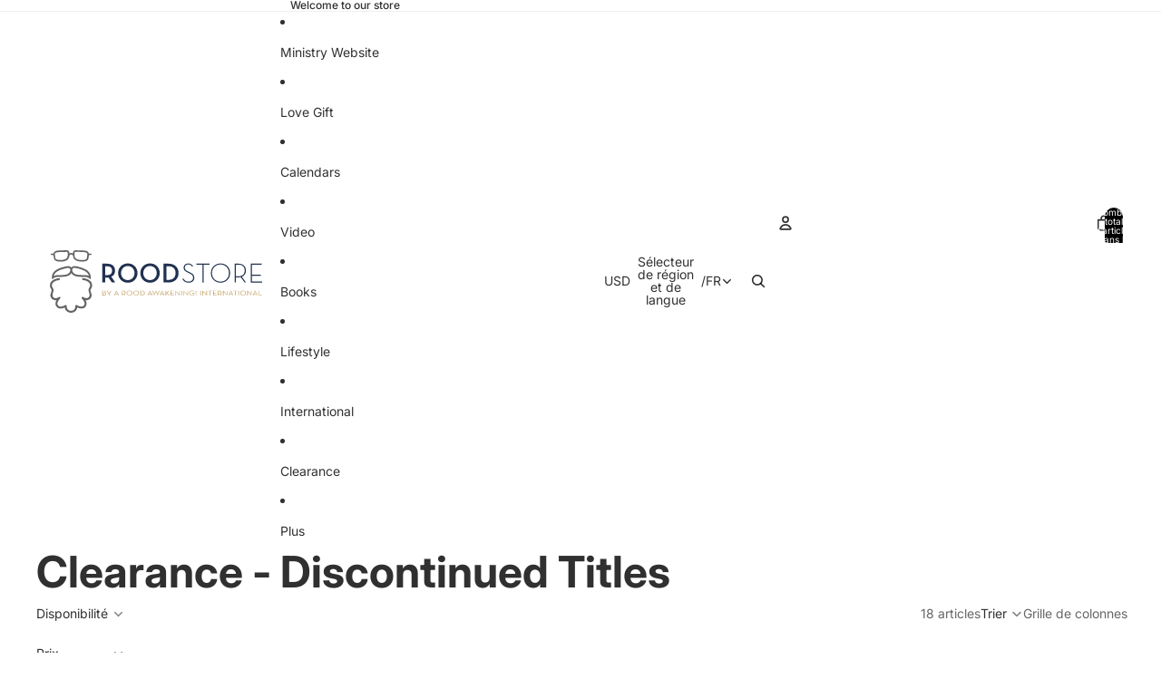

--- FILE ---
content_type: text/javascript
request_url: https://roodstore.com/cdn/shop/t/35/assets/facets.js?v=66436253990668017921761945408
body_size: 2981
content:
import{sectionRenderer}from"@theme/section-renderer";import{Component}from"@theme/component";import{FilterUpdateEvent,ThemeEvents}from"@theme/events";import{debounce,formatMoney,startViewTransition}from"@theme/utilities";const SEARCH_QUERY="q";class FacetsFormComponent extends Component{requiredRefs=["facetsForm"];createURLParameters(formData=new FormData(this.refs.facetsForm)){let newParameters=new URLSearchParams(formData);newParameters.get("filter.v.price.gte")===""&&newParameters.delete("filter.v.price.gte"),newParameters.get("filter.v.price.lte")===""&&newParameters.delete("filter.v.price.lte"),newParameters.delete("page");const searchQuery=this.#getSearchQuery();return searchQuery&&newParameters.set(SEARCH_QUERY,searchQuery),newParameters}#getSearchQuery(){return new URL(window.location.href).searchParams.get(SEARCH_QUERY)??""}get sectionId(){const id=this.getAttribute("section-id");if(!id)throw new Error("Section ID is required");return id}#updateURLHash(){const url=new URL(window.location.href),urlParameters=this.createURLParameters();url.search="";for(const[param,value]of urlParameters.entries())url.searchParams.append(param,value);history.pushState({urlParameters:urlParameters.toString()},"",url.toString())}updateFilters=()=>{this.#updateURLHash(),this.dispatchEvent(new FilterUpdateEvent(this.createURLParameters())),this.#updateSection()};#updateSection(){!this.closest("dialog")?startViewTransition(()=>sectionRenderer.renderSection(this.sectionId),["product-grid"]):sectionRenderer.renderSection(this.sectionId)}updateFiltersByURL(url){history.pushState("","",url),this.dispatchEvent(new FilterUpdateEvent(this.createURLParameters())),this.#updateSection()}}customElements.get("facets-form-component")||customElements.define("facets-form-component",FacetsFormComponent);class FacetInputsComponent extends Component{get sectionId(){const id=this.closest(".shopify-section")?.id;if(!id)throw new Error("FacetInputs component must be a child of a section");return id}updateFilters(){const facetsForm=this.closest("facets-form-component");facetsForm instanceof FacetsFormComponent&&(facetsForm.updateFilters(),this.#updateSelectedFacetSummary())}handleKeyDown(event){if(!(event.target instanceof HTMLElement))return;const closestInput=event.target.querySelector("input");closestInput instanceof HTMLInputElement&&(event.key==="Enter"||event.key===" ")&&(event.preventDefault(),closestInput.checked=!closestInput.checked,this.updateFilters())}prefetchPage=debounce(event=>{if(!(event.target instanceof HTMLElement))return;const form=this.closest("form");if(!form)return;const formData=new FormData(form),inputElement=event.target.querySelector("input");if(!(inputElement instanceof HTMLInputElement))return;inputElement.checked||formData.append(inputElement.name,inputElement.value);const facetsForm=this.closest("facets-form-component");if(!(facetsForm instanceof FacetsFormComponent))return;const urlParameters=facetsForm.createURLParameters(formData),url=new URL(window.location.pathname,window.location.origin);for(const[key,value]of urlParameters)url.searchParams.append(key,value);inputElement.checked&&url.searchParams.delete(inputElement.name,inputElement.value),sectionRenderer.getSectionHTML(this.sectionId,!0,url)},200);cancelPrefetchPage=()=>this.prefetchPage.cancel();#updateSelectedFacetSummary(){if(!this.refs.facetInputs)return;const checkedInputElements=this.refs.facetInputs.filter(input=>input.checked),statusComponent=this.closest("details")?.querySelector("facet-status-component");statusComponent instanceof FacetStatusComponent&&statusComponent.updateListSummary(checkedInputElements)}}customElements.get("facet-inputs-component")||customElements.define("facet-inputs-component",FacetInputsComponent);class PriceFacetComponent extends Component{connectedCallback(){super.connectedCallback(),this.addEventListener("keydown",this.#onKeyDown)}disconnectedCallback(){super.disconnectedCallback(),this.removeEventListener("keydown",this.#onKeyDown)}#onKeyDown=event=>{if(event.metaKey)return;const pattern=/[0-9]|\.|,|'| |Tab|Backspace|Enter|ArrowUp|ArrowDown|ArrowLeft|ArrowRight|Delete|Escape/;event.key.match(pattern)||event.preventDefault()};updatePriceFilterAndResults(){const{minInput,maxInput}=this.refs;this.#adjustToValidValues(minInput),this.#adjustToValidValues(maxInput);const facetsForm=this.closest("facets-form-component");facetsForm instanceof FacetsFormComponent&&(facetsForm.updateFilters(),this.#setMinAndMaxValues(),this.#updateSummary())}#adjustToValidValues(input){if(input.value.trim()==="")return;const value=Number(input.value),min=Number(formatMoney(input.getAttribute("data-min")??"")),max=Number(formatMoney(input.getAttribute("data-max")??""));value<min&&(input.value=min.toString()),value>max&&(input.value=max.toString())}#setMinAndMaxValues(){const{minInput,maxInput}=this.refs;maxInput.value&&minInput.setAttribute("data-max",maxInput.value),minInput.value&&maxInput.setAttribute("data-min",minInput.value),minInput.value===""&&maxInput.setAttribute("data-min","0"),maxInput.value===""&&minInput.setAttribute("data-max",maxInput.getAttribute("data-max")??"")}#updateSummary(){const{minInput,maxInput}=this.refs,statusComponent=this.closest("details")?.querySelector("facet-status-component");statusComponent instanceof FacetStatusComponent&&statusComponent?.updatePriceSummary(minInput,maxInput)}}customElements.get("price-facet-component")||customElements.define("price-facet-component",PriceFacetComponent);class FacetClearComponent extends Component{requiredRefs=["clearButton"];connectedCallback(){super.connectedCallback(),this.addEventListener("keyup",this.#handleKeyUp),document.addEventListener(ThemeEvents.FilterUpdate,this.#handleFilterUpdate)}disconnectedCallback(){super.disconnectedCallback(),document.removeEventListener(ThemeEvents.FilterUpdate,this.#handleFilterUpdate)}clearFilter(event){if(!(event.target instanceof HTMLElement))return;if(event instanceof KeyboardEvent){if(event.key!=="Enter"&&event.key!==" ")return;event.preventDefault()}event.target.closest("facet-inputs-component, price-facet-component")?.querySelectorAll('[type="checkbox"]:checked, input').forEach(input=>{input instanceof HTMLInputElement&&(input.checked=!1,input.value="")});const statusComponent=event.target.closest("details")?.querySelector("facet-status-component");if(!(statusComponent instanceof FacetStatusComponent))return;statusComponent.clearSummary();const facetsForm=this.closest("facets-form-component");facetsForm instanceof FacetsFormComponent&&facetsForm.updateFilters()}#handleKeyUp=event=>{event.metaKey||event.key==="Enter"&&this.clearFilter(event)};#handleFilterUpdate=event=>{const{clearButton}=this.refs;clearButton instanceof Element&&clearButton.classList.toggle("facets__clear--active",event.shouldShowClearAll())}}customElements.get("facet-clear-component")||customElements.define("facet-clear-component",FacetClearComponent);class FacetRemoveComponent extends Component{connectedCallback(){super.connectedCallback(),document.addEventListener(ThemeEvents.FilterUpdate,this.#handleFilterUpdate)}disconnectedCallback(){super.disconnectedCallback(),document.removeEventListener(ThemeEvents.FilterUpdate,this.#handleFilterUpdate)}removeFilter({form},event){if(event instanceof KeyboardEvent){if(event.key!=="Enter"&&event.key!==" ")return;event.preventDefault()}const url=this.dataset.url;if(!url)return;const facetsForm=form?document.getElementById(form):this.closest("facets-form-component");facetsForm instanceof FacetsFormComponent&&facetsForm.updateFiltersByURL(url)}#handleFilterUpdate=event=>{const{clearButton}=this.refs;clearButton instanceof Element&&clearButton.classList.toggle("active",event.shouldShowClearAll())}}customElements.get("facet-remove-component")||customElements.define("facet-remove-component",FacetRemoveComponent);class SortingFilterComponent extends Component{requiredRefs=["details","summary","listbox"];handleKeyDown=event=>{const{listbox}=this.refs;if(!(listbox instanceof Element))return;const options=Array.from(listbox.querySelectorAll('[role="option"]')),currentFocused=options.find(option=>option instanceof HTMLElement&&option.tabIndex===0);let newFocusIndex=currentFocused?options.indexOf(currentFocused):0;switch(event.key){case"ArrowDown":event.preventDefault(),newFocusIndex=Math.min(newFocusIndex+1,options.length-1),this.#moveFocus(options,newFocusIndex);break;case"ArrowUp":event.preventDefault(),newFocusIndex=Math.max(newFocusIndex-1,0),this.#moveFocus(options,newFocusIndex);break;case"Enter":case" ":if(event.target instanceof Element){const targetOption=event.target.closest('[role="option"]');targetOption&&(event.preventDefault(),this.#selectOption(targetOption))}break;case"Escape":event.preventDefault(),this.#closeDropdown();break}};handleToggle=()=>{const{details,summary,listbox}=this.refs;if(!(details instanceof HTMLDetailsElement)||!(summary instanceof HTMLElement))return;const isOpen=details.open;if(summary.setAttribute("aria-expanded",isOpen.toString()),isOpen&&listbox instanceof Element){const selectedOption=listbox.querySelector('[aria-selected="true"]');selectedOption instanceof HTMLElement&&selectedOption.focus()}};#moveFocus(options,newIndex){options.forEach(option=>{option instanceof HTMLElement&&(option.tabIndex=-1)});const targetOption=options[newIndex];targetOption instanceof HTMLElement&&(targetOption.tabIndex=0,targetOption.focus())}#selectOption(option){const input=option.querySelector('input[type="radio"]');input instanceof HTMLInputElement&&option instanceof HTMLElement&&(this.querySelectorAll('[role="option"]').forEach(opt=>{opt.setAttribute("aria-selected","false")}),option.setAttribute("aria-selected","true"),input.click(),this.#closeDropdown())}#closeDropdown(){const{details,summary}=this.refs;if(details instanceof HTMLDetailsElement){const options=this.querySelectorAll('[role="option"]'),selectedOption=this.querySelector('[aria-selected="true"]');options.forEach(opt=>{opt instanceof HTMLElement&&(opt.tabIndex=-1)}),selectedOption instanceof HTMLElement&&(selectedOption.tabIndex=0),details.open=!1,summary instanceof HTMLElement&&summary.focus()}}updateFilterAndSorting(event){const facetsForm=this.closest("facets-form-component")||this.closest(".shopify-section")?.querySelector("facets-form-component");if(!(facetsForm instanceof FacetsFormComponent))return;const isMobile=window.innerWidth<750,shouldDisable=this.dataset.shouldUseSelectOnMobile==="true";if(shouldDisable)if(isMobile)this.querySelectorAll('input[name="sort_by"]').forEach(input=>{input instanceof HTMLInputElement&&(input.disabled=!0)});else{const selectElement=this.querySelector('select[name="sort_by"]');if(!(selectElement instanceof HTMLSelectElement))return;selectElement.disabled=!0}if(facetsForm.updateFilters(),this.updateFacetStatus(event),shouldDisable)if(isMobile)this.querySelectorAll('input[name="sort_by"]').forEach(input=>{input instanceof HTMLInputElement&&(input.disabled=!1)});else{const selectElement=this.querySelector('select[name="sort_by"]');if(!(selectElement instanceof HTMLSelectElement))return;selectElement.disabled=!1}const{details}=this.refs;details instanceof HTMLDetailsElement&&(details.open=!1)}updateFacetStatus(event){if(!(event.target instanceof HTMLSelectElement))return;const details=this.querySelector("details");if(!details)return;const facetStatus=details.querySelector("facet-status-component");facetStatus instanceof FacetStatusComponent&&(facetStatus.textContent=event.target.value!==details.dataset.defaultSortBy?event.target.dataset.optionName??"":"")}}customElements.get("sorting-filter-component")||customElements.define("sorting-filter-component",SortingFilterComponent);class FacetStatusComponent extends Component{updateListSummary(checkedInputElements){const checkedInputElementsCount=checkedInputElements.length;this.getAttribute("facet-type")==="swatches"?this.#updateSwatchSummary(checkedInputElements,checkedInputElementsCount):this.#updateBubbleSummary(checkedInputElements,checkedInputElementsCount)}#updateSwatchSummary(checkedInputElements,checkedInputElementsCount){const{facetStatus}=this.refs;if(facetStatus.classList.remove("bubble","facets__bubble"),checkedInputElementsCount===0){facetStatus.innerHTML="";return}if(checkedInputElementsCount>3){facetStatus.innerHTML=checkedInputElementsCount.toString(),facetStatus.classList.add("bubble","facets__bubble");return}facetStatus.innerHTML=Array.from(checkedInputElements).map(inputElement=>inputElement.parentElement?.querySelector("span.swatch")?.outerHTML??"").join("")}#updateBubbleSummary(checkedInputElements,checkedInputElementsCount){const{facetStatus}=this.refs,filterStyle=this.dataset.filterStyle;if(facetStatus.classList.remove("bubble","facets__bubble"),checkedInputElementsCount===0){facetStatus.innerHTML="";return}if(filterStyle==="horizontal"&&checkedInputElementsCount===1){facetStatus.innerHTML=checkedInputElements[0]?.dataset.label??"";return}facetStatus.innerHTML=checkedInputElementsCount.toString(),facetStatus.classList.add("bubble","facets__bubble")}updatePriceSummary(minInput,maxInput){const minInputValue=minInput.value,maxInputValue=maxInput.value,{facetStatus}=this.refs;if(!minInputValue&&!maxInputValue){facetStatus.innerHTML="";return}const minInputNum=this.#parseCents(minInputValue,"0"),maxInputNum=this.#parseCents(maxInputValue,facetStatus.dataset.rangeMax);facetStatus.innerHTML=`${this.#formatMoney(minInputNum)}\u2013${this.#formatMoney(maxInputNum)}`}#parseCents(value,fallback="0"){const parts=value?value.trim().split(/[^0-9]/):(parseInt(fallback,10)/100).toString(),[wholeStr,fractionStr,...rest]=parts;if(typeof wholeStr!="string"||rest.length>0)return parseInt(fallback,10);const whole=parseInt(wholeStr,10);let fraction=parseInt(fractionStr||"0",10);return fraction=fraction*Math.pow(10,2-fraction.toString().length),whole*100+fraction}#formatMoney(moneyValue){if(!(this.refs.moneyFormat instanceof HTMLTemplateElement))return"";const template=this.refs.moneyFormat.content.textContent||"{{amount}}",currency=this.refs.facetStatus.dataset.currency||"";return template.replace(/{{\s*(\w+)\s*}}/g,(_,placeholder)=>{if(typeof placeholder!="string")return"";if(placeholder==="currency")return currency;let thousandsSeparator=",",decimalSeparator=".",precision=CURRENCY_DECIMALS[currency.toUpperCase()]??DEFAULT_CURRENCY_DECIMALS;return placeholder==="amount"||(placeholder==="amount_no_decimals"?precision=0:placeholder==="amount_with_comma_separator"?(thousandsSeparator=".",decimalSeparator=","):placeholder==="amount_no_decimals_with_comma_separator"?(thousandsSeparator=".",precision=0):placeholder==="amount_no_decimals_with_space_separator"?(thousandsSeparator=" ",precision=0):placeholder==="amount_with_space_separator"?(thousandsSeparator=" ",decimalSeparator=","):placeholder==="amount_with_period_and_space_separator"?(thousandsSeparator=" ",decimalSeparator="."):placeholder==="amount_with_apostrophe_separator"&&(thousandsSeparator="'",decimalSeparator=".")),this.#formatCents(moneyValue,thousandsSeparator,decimalSeparator,precision)})}#formatCents(moneyValue,thousandsSeparator,decimalSeparator,precision){const roundedNumber=(moneyValue/100).toFixed(precision);let[a,b]=roundedNumber.split(".");return a||(a="0"),b||(b=""),a=a.replace(/\d(?=(\d\d\d)+(?!\d))/g,digit=>digit+thousandsSeparator),precision<=0?a:a+decimalSeparator+b.padEnd(precision,"0")}clearSummary(){this.refs.facetStatus.innerHTML=""}}customElements.get("facet-status-component")||customElements.define("facet-status-component",FacetStatusComponent);const DEFAULT_CURRENCY_DECIMALS=2,CURRENCY_DECIMALS={BHD:3,BIF:0,BYR:0,CLF:4,CLP:0,DJF:0,GNF:0,IQD:3,ISK:0,JOD:3,JPY:0,KMF:0,KRW:0,KWD:3,LYD:3,MRO:5,OMR:3,PYG:0,RWF:0,TND:3,UGX:0,UYI:0,UYW:4,VND:0,VUV:0,XAF:0,XAG:0,XAU:0,XBA:0,XBB:0,XBC:0,XBD:0,XDR:0,XOF:0,XPD:0,XPF:0,XPT:0,XSU:0,XTS:0,XUA:0};
//# sourceMappingURL=/cdn/shop/t/35/assets/facets.js.map?v=66436253990668017921761945408


--- FILE ---
content_type: image/svg+xml
request_url: https://roodstore.com/cdn/shop/files/rood-store-logo-wide-02.svg?height=87&v=1684444434
body_size: 2585
content:
<?xml version="1.0" encoding="utf-8"?>
<!-- Generator: Adobe Illustrator 27.5.0, SVG Export Plug-In . SVG Version: 6.00 Build 0)  -->
<svg version="1.1" id="Layer_1" xmlns="http://www.w3.org/2000/svg" xmlns:xlink="http://www.w3.org/1999/xlink" x="0px" y="0px"
	 width="451.8px" height="146.6px" viewBox="0 0 451.8 146.6" enable-background="new 0 0 451.8 146.6" xml:space="preserve">
<g>
	<defs>
		<rect id="SVGID_1_" x="19.4" y="14.9" width="412.9" height="116.8"/>
	</defs>
	<clipPath id="SVGID_00000157278190273959045850000017444807620953062311_">
		<use xlink:href="#SVGID_1_"  overflow="visible"/>
	</clipPath>
	<g clip-path="url(#SVGID_00000157278190273959045850000017444807620953062311_)">
		<path fill="#636363" d="M93.2,52.7c-3.5-2.6-8.3-4.7-14.7-6.4l-0.8-0.2c-3.4-0.9-6.5-1.7-9.2-1.4c-2.1,0.2-3.8,1.1-4.9,2.5
			c-1.1-1.4-2.8-2.2-4.9-2.5c-2.7-0.3-5.8,0.5-9.2,1.4l-0.8,0.2C42.3,48,37.4,50.1,34,52.7c-4.7,3.6-6.9,8.1-6.5,13.6l0.2,3l2.4-1.8
			c3.8-2.9,6.7-2.9,11.3-2.8c3.2,0,7.2,0.1,12.5-0.9c3.4-0.6,6.2-2.1,8.3-4.4c0.5-0.6,1-1.2,1.4-1.9c0.4,0.7,0.8,1.3,1.4,1.9
			c2,2.3,4.9,3.8,8.3,4.4c5.3,1,9.3,0.9,12.5,0.9c4.7,0,7.5-0.1,11.3,2.8l2.4,1.8l0.2-3C100.1,60.9,97.9,56.3,93.2,52.7z M53.4,60.5
			L53.4,60.5c-5.1,0.9-8.7,0.9-11.9,0.9c-3.8,0-7-0.1-10.6,1.8c1-6.1,7.2-10.5,18.6-13.5l0.8-0.2c2.7-0.7,5.3-1.4,7.2-1.4
			c0.3,0,0.5,0,0.8,0c2.4,0.3,3.5,1.6,3.5,4.2C61.6,56.9,57.3,59.8,53.4,60.5z M87.2,61.3c-0.5,0-1,0-1.6,0c-3.2,0-6.8,0.1-11.9-0.8
			l0,0c-3.9-0.7-8.3-3.5-8.5-8.3c0-2.6,1.2-3.9,3.5-4.2c2.1-0.2,4.9,0.5,8,1.3l0.8,0.2c11.5,3,17.6,7.4,18.6,13.5
			C93.2,61.5,90.4,61.3,87.2,61.3z"/>
		<path fill="#636363" d="M99.8,73.4c-3.5-4-9.1-6.2-14.4-6.3c-2.4,0-2.4,3.6,0,3.7c4.2,0.1,8.2,1.7,11.2,4.6
			c1.8,1.7,2.1,4.2,1.8,6.5c-0.3,2.2-2.1,3.5-2.6,5.5c-1.2,4.6,3.2,9,1.3,13.5c-0.8,1.9-2.4,2.8-4.3,3.3c-2.7,0.7-5.1-0.8-7.4-2.1
			c-1.8-1.1-3.6,1.4-2.2,2.9c2.8,3.1,7.4,8.7,3.9,12.9c-3.4,4.1-9.7,1.4-13.4-0.6c-1.1-0.6-2.9,0.1-2.8,1.6c0.5,4.6-2.5,8.8-7.3,9
			c-0.2,0-0.4,0-0.6,0.1c-0.2-0.1-0.4-0.1-0.6-0.1c-4.8-0.2-7.8-4.4-7.3-9c0.1-1.5-1.6-2.2-2.8-1.6c-3.7,2-10,4.8-13.4,0.6
			c-3.5-4.2,1-9.8,3.9-12.9c1.4-1.5-0.4-4-2.2-2.9c-2.1,1.3-4.6,2.8-7.2,2.2c-1.9-0.5-3.6-1.3-4.4-3.1c-2-4.5,2.5-9,1.2-13.7
			c-0.5-2.1-2.4-3.4-2.6-5.5c-0.3-2.2,0-4.7,1.6-6.3c2.9-3.1,7.2-4.7,11.4-4.8c2.4,0,2.4-3.7,0-3.7c-5.2,0.1-10.9,2.3-14.4,6.3
			c-1.8,2.1-2.4,4.7-2.4,7.4c0,1.4,0.2,2.9,0.8,4.2c0.6,1.2,1.7,2.1,2,3.4c0.8,3-1.5,6.4-1.9,9.3c-0.3,2.5,0.5,5.3,2.2,7.2
			c1.6,1.8,4.4,3,6.8,3.2c0.8,0.1,1.5,0,2.3-0.1c-2.2,3.9-3.1,8.3,0,12.1c4,4.9,10.3,3.8,15.5,1.6c0.3,2.3,1.2,4.6,2.7,6.1
			c2.3,2.1,5.1,3.5,8.2,3.6c0.2,0,0.4,0,0.6-0.1c0.2,0,0.4,0.1,0.6,0.1c3.1-0.1,5.9-1.5,8.2-3.6c1.5-1.5,2.4-3.8,2.7-6.1
			c5.2,2.2,11.5,3.3,15.5-1.6c3.1-3.9,2.2-8.3,0-12.1c0.7,0.1,1.5,0.2,2.3,0.1c2.4-0.3,5.2-1.4,6.8-3.2c1.7-1.9,2.5-4.7,2.2-7.2
			c-0.3-2.9-2.7-6.3-1.9-9.3c0.3-1.3,1.5-2.2,2-3.4c0.6-1.3,0.8-2.8,0.8-4.2C102.2,78.1,101.6,75.4,99.8,73.4z"/>
		<path fill="#636363" d="M100,21.2c-1.3,0-2.6,0.1-3.8,0.3c-0.3-2.3-1.7-4-4-4.9c-2.2-0.9-5.1-1-8.2-1.1l-1,0
			c-6-0.2-10.3-0.3-11.3-0.4c-2.4,0-5,1.3-5.1,5.2c0,0.2,0,0.4,0,0.7c-1.1-0.5-2.4-0.8-3.5-0.8c-1.1,0-2.2,0.4-3.1,1
			c0,0,0-0.1,0-0.1c0-0.3,0-0.5,0-0.8c-0.1-3.9-2.7-5.3-5.1-5.2c-1,0-5.3,0.1-11.3,0.4l-1,0c-3.1,0.1-6,0.2-8.2,1.1
			c-2.3,0.9-3.6,2.5-4,4.9c-1.2-0.3-2.5-0.3-3.8-0.3c-1.8,0-1.8,2.8,0,2.8c1.2,0,2.6,0,3.8,0.3c0.2,2.3,0.6,6.4,1.7,8.1
			c1.4,2.6,5.2,3.9,11.4,3.9c0.3,0,0.7,0,1,0c10-0.3,13.6-4.1,14.9-8.2c0.1-0.1,0.1-0.3,0.1-0.4c0-0.1,0.1-0.3,0.1-0.4
			c0,0,0-0.1,0-0.2c0.2-0.8,0.3-1.6,0.4-2.4c0.7-0.6,1.5-1.3,2.3-1.5c1.2-0.4,3.6,0.1,4.1,1.4c0.1,0.2,0.2,0.3,0.3,0.5
			c0.5,5,3.1,10.8,15.5,11.2c0.3,0,0.7,0,1,0c6.2,0,10-1.3,11.4-3.9c1.1-1.6,1.5-5.8,1.7-8.1c1.2-0.4,2.6-0.3,3.8-0.3
			C101.7,23.9,101.7,21.2,100,21.2z M44.2,33.3c-5.3,0.1-8.9-0.8-9.8-2.3l-0.1-0.2c-0.6-0.9-1.1-4.7-1.3-7.8
			c-0.1-3.7,2.5-4.2,9.5-4.5l1,0c5.9-0.2,10.2-0.3,11.2-0.4c1.4,0,2,0.7,2.1,2.4c0,0.3,0,0.5,0,0.8C57.1,26.4,57.3,32.9,44.2,33.3z
			 M93.3,23c-0.2,3.1-0.7,7-1.3,7.8l-0.1,0.2c-0.8,1.6-4.5,2.5-9.7,2.3c-13.1-0.4-12.9-6.9-12.7-12.1c0-0.3,0-0.5,0-0.8
			c0-1.6,0.6-2.4,2-2.4c0,0,0,0,0.1,0c1,0,5.3,0.1,11.2,0.4l1,0C90.8,18.8,93.4,19.2,93.3,23z"/>
	</g>
	<g clip-path="url(#SVGID_00000157278190273959045850000017444807620953062311_)">
		<path fill="#213151" d="M145.4,75.1h-6.3l-6.3-9.2c-1,0.1-2,0.2-2.9,0.2h-3.3v9h-5.5v-35h8.8c9.7,0,15.1,5,15.1,13.1
			c0,5.4-2.4,9.1-7,11.1L145.4,75.1z M129.7,61.4c7,0,9.7-3,9.7-8.2c0-5.3-2.9-8.3-9.7-8.3h-3.1v16.5H129.7z"/>
		<path fill="#213151" d="M150.7,57.6c0-10.5,8-18,18.1-18c10,0,18,7.5,18,18s-8,18-18,18C158.7,75.6,150.7,68.1,150.7,57.6z
			 M181.2,57.6c0-7.5-5.1-13.1-12.5-13.1c-7.3,0-12.5,5.6-12.5,13.1s5.2,13.1,12.5,13.1C176.1,70.7,181.2,65.1,181.2,57.6z"/>
		<path fill="#213151" d="M192.1,57.6c0-10.5,8-18,18.1-18c10,0,18,7.5,18,18s-8,18-18,18C200.1,75.6,192.1,68.1,192.1,57.6z
			 M222.6,57.6c0-7.5-5.1-13.1-12.5-13.1c-7.3,0-12.5,5.6-12.5,13.1s5.2,13.1,12.5,13.1C217.4,70.7,222.6,65.1,222.6,57.6z"/>
		<path fill="#213151" d="M235,40.1h9.6c11.2,0,18.7,7,18.7,17.5s-7.4,17.5-18.7,17.5H235V40.1z M244.3,70.3
			c9.1,0,13.4-5.3,13.4-12.7s-4.3-12.7-13.4-12.7h-3.8v25.4H244.3z"/>
		<path fill="#213151" d="M270.4,68.5l1.8-0.9c1.6,3.1,4.3,6,9.9,6c4.6,0,8.3-2.7,8.3-7.1c0-4.1-2.3-6.3-7.2-8.5l-3.2-1.5
			c-4.9-2.3-7.3-4.6-7.3-9c0-4.8,3.9-7.8,8.6-7.8c4.7,0,7.3,2.4,9,5l-1.6,1.1c-1.4-2.3-3.5-4.3-7.3-4.3c-4.1,0-6.5,2.4-6.5,5.9
			c0,3.5,1.8,5.2,6.1,7.2l3.2,1.5c5.7,2.6,8.4,5.6,8.4,10.4c0,5.5-4.3,9-10.3,9C275.5,75.5,272.1,72,270.4,68.5z"/>
		<path fill="#213151" d="M307.7,42h-11.1v-1.9h24.4V42h-11.1v33.2h-2.1V42z"/>
		<path fill="#213151" d="M323.5,57.6c0-10.7,8-17.9,17.9-17.9c9.9,0,17.9,7.3,17.9,17.9s-8,17.9-17.9,17.9
			C331.5,75.5,323.5,68.3,323.5,57.6z M357.1,57.6c0-9.2-6.7-16-15.8-16c-9,0-15.8,6.8-15.8,16s6.7,16,15.8,16
			C350.4,73.6,357.1,66.8,357.1,57.6z"/>
		<path fill="#213151" d="M388.8,75.1h-2.5l-7.3-10c-1.3,0.3-2.8,0.5-4.4,0.5h-4.9v9.5h-2.1v-35h7.1c9.5,0,14,5.7,14,12.8
			c0,5.1-2.4,9.6-7.5,11.6L388.8,75.1z M374.4,63.7c8.9,0,12-5.1,12-10.9c0-5.8-3.1-10.9-12-10.9h-4.7v21.8H374.4z"/>
		<path fill="#213151" d="M397.8,40.1h20.4V42H400v18.7h16.4v1.9H400v10.7h19v1.9h-21.2V40.1z"/>
	</g>
	<g clip-path="url(#SVGID_00000157278190273959045850000017444807620953062311_)">
		<path fill="#C2A060" d="M121.1,90.4h3.6c2,0,2.9,1,2.9,2.2c0,0.9-0.5,1.5-1.4,1.8c1.4,0.3,2.2,1.1,2.2,2.3c0,1.5-1.1,2.6-3.3,2.6
			h-4V90.4z M124.8,94c1.2,0,1.7-0.6,1.7-1.4s-0.5-1.4-1.9-1.4h-2.4V94H124.8z M125,98.4c1.6,0,2.3-0.8,2.3-1.8c0-1-0.7-1.8-2.3-1.8
			h-2.7v3.6H125z"/>
		<path fill="#C2A060" d="M133.2,96.5l-4-6.1h1.3l2.9,4.4c0.2,0.3,0.4,0.9,0.4,0.9s0.2-0.5,0.5-0.9l2.9-4.4h1.2l-3.9,6v2.8h-1.1
			V96.5z"/>
		<path fill="#C2A060" d="M147.5,90.3h0.2l4.5,8.9h-1.2l-0.7-1.5h-5.3l-0.7,1.5h-1.1L147.5,90.3z M149.8,96.9L148,93
			c-0.2-0.4-0.4-1.1-0.4-1.1s-0.2,0.6-0.4,1.1l-1.9,3.9H149.8z"/>
		<path fill="#C2A060" d="M164.7,99.2h-1.3l-2-2.4c-0.4,0.1-0.7,0.1-1.1,0.1h-1.3v2.3h-1.1v-8.8h2.4c2.9,0,4.4,1.4,4.4,3.3
			c0,1.3-0.7,2.4-2.2,2.9L164.7,99.2z M160.1,96.1c2.4,0,3.3-1,3.3-2.4c0-1.4-0.9-2.4-3.3-2.4h-1.2v4.9H160.1z"/>
		<path fill="#C2A060" d="M166.5,94.8c0-2.7,2.4-4.5,5.4-4.5c3,0,5.4,1.9,5.4,4.5c0,2.7-2.4,4.5-5.4,4.5
			C168.9,99.3,166.5,97.5,166.5,94.8z M176.1,94.8c0-2.1-1.8-3.7-4.3-3.7c-2.4,0-4.2,1.6-4.2,3.7c0,2.1,1.8,3.7,4.2,3.7
			C174.3,98.5,176.1,96.9,176.1,94.8z"/>
		<path fill="#C2A060" d="M179,94.8c0-2.7,2.4-4.5,5.4-4.5c3,0,5.4,1.9,5.4,4.5c0,2.7-2.4,4.5-5.4,4.5C181.4,99.3,179,97.5,179,94.8
			z M188.6,94.8c0-2.1-1.8-3.7-4.3-3.7c-2.4,0-4.2,1.6-4.2,3.7c0,2.1,1.8,3.7,4.2,3.7C186.8,98.5,188.6,96.9,188.6,94.8z"/>
		<path fill="#C2A060" d="M192.1,90.4h2.6c3.5,0,5.7,1.7,5.7,4.4c0,2.7-2.2,4.4-5.7,4.4h-2.6V90.4z M194.6,98.4
			c3.1,0,4.6-1.5,4.6-3.6c0-2.1-1.5-3.6-4.6-3.6h-1.4v7.2H194.6z"/>
		<path fill="#C2A060" d="M209.8,90.3h0.2l4.5,8.9h-1.2l-0.7-1.5h-5.3l-0.7,1.5h-1.1L209.8,90.3z M212.2,96.9l-1.9-3.9
			c-0.2-0.4-0.4-1.1-0.4-1.1s-0.2,0.6-0.4,1.1l-1.9,3.9H212.2z"/>
		<path fill="#C2A060" d="M214.4,90.4h1.2l2.2,5.9c0.1,0.4,0.3,1,0.3,1s0.2-0.6,0.3-1l2.7-6h0.2l2.7,6c0.2,0.4,0.3,1,0.3,1
			s0.2-0.6,0.3-1l2.2-5.9h1.1l-3.5,8.9h-0.2l-2.8-6.3c-0.2-0.4-0.3-0.9-0.3-0.9s-0.2,0.5-0.3,0.9l-2.9,6.3h-0.2L214.4,90.4z"/>
		<path fill="#C2A060" d="M232.4,90.3h0.2l4.5,8.9h-1.2l-0.7-1.5h-5.3l-0.7,1.5h-1.1L232.4,90.3z M234.8,96.9l-1.9-3.9
			c-0.2-0.4-0.4-1.1-0.4-1.1s-0.2,0.6-0.4,1.1l-1.9,3.9H234.8z"/>
		<path fill="#C2A060" d="M240.9,94.7l4-4.3h1.3l-3.9,4.3l4.3,4.6h-1.4l-3.7-3.9l-1.3,1.3v2.6h-1.1v-8.8h1.1v4.2
			c0,0.4-0.1,0.9-0.1,1.2C240.4,95.4,240.7,94.9,240.9,94.7z"/>
		<path fill="#C2A060" d="M248.5,90.4h6.4v0.8h-5.3v4.2h4.7v0.8h-4.7v2.2h5.5v0.8h-6.6V90.4z"/>
		<path fill="#C2A060" d="M259.2,93.1c-0.3-0.3-0.7-0.8-0.7-0.8s0.1,0.6,0.1,1v6h-1.1v-8.9h0.2l6.3,6.2c0.3,0.3,0.7,0.8,0.7,0.8
			s-0.1-0.6-0.1-1v-6h1v8.9h-0.2L259.2,93.1z"/>
		<path fill="#C2A060" d="M268.6,90.4h1.1v8.8h-1.1V90.4z"/>
		<path fill="#C2A060" d="M274.4,93.1c-0.3-0.3-0.7-0.8-0.7-0.8s0.1,0.6,0.1,1v6h-1.1v-8.9h0.2l6.3,6.2c0.3,0.3,0.7,0.8,0.7,0.8
			s-0.1-0.6-0.1-1v-6h1v8.9h-0.2L274.4,93.1z"/>
		<path fill="#C2A060" d="M283.1,94.8c0-2.7,2.4-4.5,5.4-4.5c1.5,0,2.8,0.4,3.7,1.1l-0.8,0.6c-0.7-0.6-1.6-0.9-2.9-0.9
			c-2.5,0-4.3,1.6-4.3,3.7c0,2.1,1.8,3.7,4.4,3.7c1.4,0,2.5-0.4,3.1-0.8v-1.8h-3.1V95h4.2v3.1c-0.8,0.6-2.2,1.2-4.2,1.2
			C285.5,99.3,283.1,97.5,283.1,94.8z"/>
		<path fill="#C2A060" d="M294.9,98.6c0-0.4,0.4-0.7,0.8-0.7c0.4,0,0.8,0.3,0.8,0.7c0,0.4-0.4,0.7-0.8,0.7
			C295.3,99.3,294.9,99,294.9,98.6z M295.1,90.4h1.2l-0.2,6.4h-0.8L295.1,90.4z"/>
		<path fill="#C2A060" d="M303.9,90.4h1.1v8.8h-1.1V90.4z"/>
		<path fill="#C2A060" d="M309.7,93.1c-0.3-0.3-0.7-0.8-0.7-0.8s0.1,0.6,0.1,1v6H308v-8.9h0.2l6.3,6.2c0.3,0.3,0.7,0.8,0.7,0.8
			s-0.1-0.6-0.1-1v-6h1v8.9H316L309.7,93.1z"/>
		<path fill="#C2A060" d="M321.4,91.2h-3.2v-0.8h7.6v0.8h-3.2v8h-1.1V91.2z"/>
		<path fill="#C2A060" d="M327.7,90.4h6.4v0.8h-5.3v4.2h4.7v0.8h-4.7v2.2h5.5v0.8h-6.6V90.4z"/>
		<path fill="#C2A060" d="M343.5,99.2h-1.3l-2-2.4c-0.4,0.1-0.7,0.1-1.1,0.1h-1.3v2.3h-1.1v-8.8h2.4c2.9,0,4.4,1.4,4.4,3.3
			c0,1.3-0.7,2.4-2.2,2.9L343.5,99.2z M339,96.1c2.4,0,3.3-1,3.3-2.4c0-1.4-0.9-2.4-3.3-2.4h-1.2v4.9H339z"/>
		<path fill="#C2A060" d="M347.6,93.1c-0.3-0.3-0.7-0.8-0.7-0.8s0.1,0.6,0.1,1v6h-1.1v-8.9h0.2l6.3,6.2c0.3,0.3,0.7,0.8,0.7,0.8
			s-0.1-0.6-0.1-1v-6h1v8.9h-0.2L347.6,93.1z"/>
		<path fill="#C2A060" d="M360.5,90.3h0.2l4.5,8.9h-1.2l-0.7-1.5h-5.3l-0.7,1.5h-1.1L360.5,90.3z M362.8,96.9L361,93
			c-0.2-0.4-0.4-1.1-0.4-1.1s-0.2,0.6-0.4,1.1l-1.9,3.9H362.8z"/>
		<path fill="#C2A060" d="M368.2,91.2H365v-0.8h7.6v0.8h-3.2v8h-1.1V91.2z"/>
		<path fill="#C2A060" d="M374.6,90.4h1.1v8.8h-1.1V90.4z"/>
		<path fill="#C2A060" d="M378,94.8c0-2.7,2.4-4.5,5.4-4.5c3,0,5.4,1.9,5.4,4.5c0,2.7-2.4,4.5-5.4,4.5C380.5,99.3,378,97.5,378,94.8
			z M387.7,94.8c0-2.1-1.8-3.7-4.3-3.7c-2.4,0-4.2,1.6-4.2,3.7c0,2.1,1.8,3.7,4.2,3.7C385.9,98.5,387.7,96.9,387.7,94.8z"/>
		<path fill="#C2A060" d="M392.8,93.1c-0.3-0.3-0.7-0.8-0.7-0.8s0.1,0.6,0.1,1v6h-1.1v-8.9h0.2l6.3,6.2c0.3,0.3,0.7,0.8,0.7,0.8
			s-0.1-0.6-0.1-1v-6h1v8.9h-0.2L392.8,93.1z"/>
		<path fill="#C2A060" d="M405.7,90.3h0.2l4.5,8.9h-1.2l-0.7-1.5h-5.3l-0.7,1.5h-1.1L405.7,90.3z M408.1,96.9l-1.9-3.9
			c-0.2-0.4-0.4-1.1-0.4-1.1s-0.2,0.6-0.4,1.1l-1.9,3.9H408.1z"/>
		<path fill="#C2A060" d="M412.4,90.4h1.1v8h5v0.8h-6.1V90.4z"/>
	</g>
</g>
</svg>


--- FILE ---
content_type: image/svg+xml
request_url: https://cdn.shopify.com/s/files/1/0248/3227/files/rood-store-logo-wide-01.svg?v=1684444131
body_size: 2286
content:
<?xml version="1.0" encoding="utf-8"?>
<!-- Generator: Adobe Illustrator 27.5.0, SVG Export Plug-In . SVG Version: 6.00 Build 0)  -->
<svg version="1.1" id="Layer_1" xmlns="http://www.w3.org/2000/svg" xmlns:xlink="http://www.w3.org/1999/xlink" x="0px" y="0px"
	 width="230.7px" height="80px" viewBox="0 0 230.7 80" enable-background="new 0 0 230.7 80" xml:space="preserve">
<g>
	<defs>
		<rect id="SVGID_1_" x="15.1" y="11.7" width="200.5" height="56.7"/>
	</defs>
	<clipPath id="SVGID_00000098186946493613548220000001405347229739620749_">
		<use xlink:href="#SVGID_1_"  overflow="visible"/>
	</clipPath>
	<g clip-path="url(#SVGID_00000098186946493613548220000001405347229739620749_)">
		<path fill="#636363" d="M50.9,30c-1.7-1.3-4-2.3-7.1-3.1l-0.4-0.1c-1.6-0.4-3.2-0.8-4.5-0.7c-1,0.1-1.8,0.5-2.4,1.2
			c-0.5-0.7-1.4-1.1-2.4-1.2c-1.3-0.1-2.8,0.3-4.5,0.7l-0.4,0.1c-3.1,0.8-5.5,1.8-7.1,3.1c-2.3,1.7-3.4,4-3.1,6.6l0.1,1.5l1.2-0.9
			c1.9-1.4,3.2-1.4,5.5-1.4c1.5,0,3.5,0,6.1-0.4c1.6-0.3,3-1,4-2.1c0.3-0.3,0.5-0.6,0.7-0.9c0.2,0.3,0.4,0.6,0.7,0.9
			c1,1.1,2.4,1.8,4,2.1c2.6,0.5,4.5,0.5,6.1,0.4c2.3,0,3.6,0,5.5,1.4L54,38l0.1-1.5C54.3,34,53.2,31.7,50.9,30z M31.6,33.8
			L31.6,33.8c-2.5,0.4-4.2,0.4-5.8,0.4c-1.9,0-3.4,0-5.1,0.9c0.5-3,3.5-5.1,9-6.6l0.4-0.1c1.3-0.3,2.6-0.7,3.5-0.7
			c0.1,0,0.3,0,0.4,0c1.2,0.1,1.7,0.8,1.7,2C35.6,32.1,33.5,33.4,31.6,33.8z M48,34.2c-0.2,0-0.5,0-0.8,0c-1.6,0-3.3,0-5.8-0.4l0,0
			c-1.9-0.3-4-1.7-4.1-4c0-1.2,0.6-1.9,1.7-2c1-0.1,2.4,0.3,3.9,0.6l0.4,0.1c5.6,1.4,8.6,3.6,9,6.6C50.9,34.3,49.6,34.2,48,34.2z"/>
		<path fill="#636363" d="M54.2,40c-1.7-2-4.4-3-7-3.1c-1.1,0-1.1,1.8,0,1.8c2,0,4,0.8,5.4,2.2c0.9,0.8,1,2,0.9,3.2
			c-0.1,1-1,1.7-1.3,2.7c-0.6,2.3,1.5,4.4,0.6,6.5c-0.4,0.9-1.2,1.4-2.1,1.6c-1.3,0.4-2.5-0.4-3.6-1c-0.9-0.5-1.7,0.7-1.1,1.4
			c1.4,1.5,3.6,4.2,1.9,6.3c-1.7,2-4.7,0.7-6.5-0.3c-0.5-0.3-1.4,0.1-1.3,0.8c0.2,2.2-1.2,4.3-3.5,4.3c-0.1,0-0.2,0-0.3,0
			c-0.1,0-0.2,0-0.3,0c-2.3-0.1-3.8-2.1-3.5-4.3c0.1-0.7-0.8-1.1-1.3-0.8c-1.8,1-4.9,2.3-6.5,0.3c-1.7-2.1,0.5-4.8,1.9-6.3
			c0.7-0.7-0.2-1.9-1.1-1.4c-1,0.6-2.2,1.4-3.5,1.1c-0.9-0.2-1.8-0.6-2.2-1.5c-1-2.2,1.2-4.4,0.6-6.7c-0.3-1-1.1-1.6-1.3-2.7
			c-0.1-1.1,0-2.3,0.8-3.1c1.4-1.5,3.5-2.3,5.5-2.3c1.1,0,1.2-1.8,0-1.8c-2.5,0-5.3,1.1-7,3.1c-0.9,1-1.2,2.3-1.1,3.6
			c0,0.7,0.1,1.4,0.4,2.1c0.3,0.6,0.8,1,1,1.6c0.4,1.4-0.8,3.1-0.9,4.5c-0.1,1.2,0.3,2.6,1.1,3.5c0.8,0.9,2.1,1.4,3.3,1.6
			c0.4,0,0.7,0,1.1,0c-1.1,1.9-1.5,4,0,5.9c1.9,2.4,5,1.9,7.5,0.8c0.1,1.1,0.6,2.2,1.3,3c1.1,1,2.5,1.7,4,1.8c0.1,0,0.2,0,0.3,0
			c0.1,0,0.2,0,0.3,0c1.5-0.1,2.9-0.7,4-1.8c0.7-0.7,1.2-1.8,1.3-3c2.5,1.1,5.6,1.6,7.5-0.8c1.5-1.9,1.1-4,0-5.9
			c0.4,0.1,0.7,0.1,1.1,0c1.1-0.1,2.5-0.7,3.3-1.6c0.8-0.9,1.2-2.3,1.1-3.5c-0.2-1.4-1.3-3.1-0.9-4.5c0.2-0.6,0.7-1.1,1-1.6
			c0.3-0.6,0.4-1.4,0.4-2.1C55.3,42.3,55.1,41,54.2,40z"/>
		<path fill="#636363" d="M54.2,14.7c-0.6,0-1.2,0-1.8,0.2c-0.2-1.1-0.8-1.9-1.9-2.4c-1.1-0.4-2.5-0.5-4-0.5l-0.5,0
			c-2.9-0.1-5-0.2-5.5-0.2c-1.2,0-2.4,0.6-2.5,2.5c0,0.1,0,0.2,0,0.3c-0.5-0.3-1.2-0.4-1.7-0.4c-0.5,0-1,0.2-1.5,0.5c0,0,0,0,0-0.1
			c0-0.1,0-0.2,0-0.4c0-1.9-1.3-2.6-2.5-2.5c-0.5,0-2.6,0.1-5.5,0.2l-0.5,0c-1.5,0.1-2.9,0.1-4,0.5c-1.1,0.4-1.8,1.2-1.9,2.4
			c-0.6-0.1-1.2-0.2-1.8-0.2c-0.9,0-0.9,1.3,0,1.3c0.6,0,1.3,0,1.8,0.2c0.1,1.1,0.3,3.1,0.8,3.9c0.7,1.2,2.5,1.9,5.5,1.9
			c0.2,0,0.3,0,0.5,0c4.9-0.2,6.6-2,7.2-4c0-0.1,0-0.1,0.1-0.2c0-0.1,0-0.1,0.1-0.2c0,0,0,0,0-0.1c0.1-0.4,0.1-0.8,0.2-1.1
			c0.3-0.3,0.7-0.6,1.1-0.7c0.6-0.2,1.7,0.1,2,0.7c0,0.1,0.1,0.2,0.2,0.2c0.2,2.4,1.5,5.3,7.5,5.4c0.2,0,0.3,0,0.5,0
			c3,0,4.9-0.6,5.5-1.9c0.5-0.8,0.7-2.8,0.8-3.9C53,16,53.6,16,54.2,16C55.1,16,55.1,14.7,54.2,14.7z M27.2,20.6
			c-2.6,0.1-4.3-0.4-4.7-1.1l0-0.1c-0.3-0.4-0.5-2.3-0.6-3.8c0-1.8,1.2-2,4.6-2.2l0.5,0c2.9-0.1,5-0.2,5.5-0.2c0.7,0,1,0.3,1,1.1
			c0,0.1,0,0.2,0,0.4C33.4,17.2,33.5,20.4,27.2,20.6z M51,15.6c-0.1,1.5-0.3,3.4-0.6,3.8l0,0.1c-0.4,0.8-2.2,1.2-4.7,1.1
			c-6.3-0.2-6.3-3.3-6.2-5.9c0-0.1,0-0.3,0-0.4c0-0.8,0.3-1.1,1-1.1c0,0,0,0,0,0c0.5,0,2.6,0.1,5.5,0.2l0.5,0
			C49.8,13.5,51,13.7,51,15.6z"/>
	</g>
	<g clip-path="url(#SVGID_00000098186946493613548220000001405347229739620749_)">
		<path fill="#213151" d="M76.3,40.9h-3l-3-4.5c-0.5,0.1-0.9,0.1-1.4,0.1h-1.6v4.4h-2.6v-17h4.2c4.7,0,7.3,2.4,7.3,6.3
			c0,2.6-1.2,4.4-3.4,5.4L76.3,40.9z M68.7,34.2c3.4,0,4.7-1.5,4.7-4c0-2.5-1.4-4-4.7-4h-1.5v8H68.7z"/>
		<path fill="#213151" d="M78.9,32.4c0-5.1,3.9-8.7,8.8-8.7c4.8,0,8.7,3.6,8.7,8.7s-3.9,8.7-8.7,8.7C82.8,41.1,78.9,37.5,78.9,32.4z
			 M93.7,32.4c0-3.6-2.5-6.3-6-6.3c-3.5,0-6.1,2.7-6.1,6.3s2.5,6.3,6.1,6.3C91.2,38.7,93.7,36,93.7,32.4z"/>
		<path fill="#213151" d="M98.9,32.4c0-5.1,3.9-8.7,8.8-8.7c4.8,0,8.7,3.6,8.7,8.7s-3.9,8.7-8.7,8.7C102.8,41.1,98.9,37.5,98.9,32.4
			z M113.8,32.4c0-3.6-2.5-6.3-6-6.3c-3.5,0-6.1,2.7-6.1,6.3s2.5,6.3,6.1,6.3C111.3,38.7,113.8,36,113.8,32.4z"/>
		<path fill="#213151" d="M119.8,23.9h4.7c5.4,0,9.1,3.4,9.1,8.5s-3.6,8.5-9.1,8.5h-4.7V23.9z M124.3,38.6c4.4,0,6.5-2.5,6.5-6.2
			s-2.1-6.2-6.5-6.2h-1.8v12.3H124.3z"/>
		<path fill="#213151" d="M137,37.7l0.9-0.4c0.8,1.5,2.1,2.9,4.8,2.9c2.2,0,4-1.3,4-3.4c0-2-1.1-3-3.5-4.1l-1.6-0.7
			c-2.4-1.1-3.5-2.2-3.5-4.4c0-2.3,1.9-3.8,4.2-3.8c2.3,0,3.5,1.2,4.3,2.4l-0.8,0.5c-0.7-1.1-1.7-2.1-3.5-2.1c-2,0-3.2,1.1-3.2,2.9
			c0,1.7,0.9,2.5,2.9,3.5l1.6,0.7c2.7,1.2,4.1,2.7,4.1,5c0,2.6-2.1,4.3-5,4.3C139.4,41.1,137.8,39.4,137,37.7z"/>
		<path fill="#213151" d="M155.1,24.8h-5.4v-0.9h11.8v0.9h-5.4v16.1h-1V24.8z"/>
		<path fill="#213151" d="M162.7,32.4c0-5.2,3.9-8.7,8.7-8.7s8.7,3.5,8.7,8.7s-3.9,8.7-8.7,8.7S162.7,37.6,162.7,32.4z M179.1,32.4
			c0-4.4-3.3-7.8-7.6-7.8c-4.4,0-7.6,3.3-7.6,7.8s3.3,7.8,7.6,7.8C175.8,40.2,179.1,36.8,179.1,32.4z"/>
		<path fill="#213151" d="M194.5,40.9h-1.2l-3.5-4.8c-0.6,0.1-1.3,0.2-2.1,0.2h-2.4v4.6h-1v-17h3.4c4.6,0,6.8,2.7,6.8,6.2
			c0,2.5-1.2,4.6-3.6,5.6L194.5,40.9z M187.5,35.4c4.3,0,5.8-2.5,5.8-5.3c0-2.8-1.5-5.3-5.8-5.3h-2.3v10.6H187.5z"/>
		<path fill="#213151" d="M198.8,23.9h9.9v0.9h-8.9v9.1h8v0.9h-8V40h9.2v0.9h-10.3V23.9z"/>
	</g>
	<g clip-path="url(#SVGID_00000098186946493613548220000001405347229739620749_)">
		<path fill="#C2A060" d="M64.5,48.3h1.7c1,0,1.4,0.5,1.4,1.1c0,0.4-0.2,0.7-0.7,0.9c0.7,0.1,1.1,0.6,1.1,1.1c0,0.7-0.5,1.3-1.6,1.3
			h-1.9V48.3z M66.3,50.1c0.6,0,0.8-0.3,0.8-0.7s-0.2-0.7-0.9-0.7h-1.2v1.4H66.3z M66.4,52.2c0.8,0,1.1-0.4,1.1-0.9
			c0-0.5-0.4-0.9-1.1-0.9h-1.3v1.7H66.4z"/>
		<path fill="#C2A060" d="M70.4,51.2l-1.9-3h0.6l1.4,2.1c0.1,0.2,0.2,0.4,0.2,0.4s0.1-0.3,0.2-0.4l1.4-2.1h0.6l-1.9,2.9v1.4h-0.6
			V51.2z"/>
		<path fill="#C2A060" d="M77.3,48.3L77.3,48.3l2.3,4.3H79l-0.3-0.7H76l-0.3,0.7h-0.5L77.3,48.3z M78.4,51.5l-0.9-1.9
			c-0.1-0.2-0.2-0.5-0.2-0.5s-0.1,0.3-0.2,0.5l-0.9,1.9H78.4z"/>
		<path fill="#C2A060" d="M85.6,52.6H85l-1-1.2c-0.2,0-0.4,0-0.5,0h-0.6v1.1h-0.5v-4.3h1.2c1.4,0,2.1,0.7,2.1,1.6
			c0,0.6-0.4,1.1-1.1,1.4L85.6,52.6z M83.4,51.1c1.2,0,1.6-0.5,1.6-1.2s-0.4-1.2-1.6-1.2h-0.6v2.4H83.4z"/>
		<path fill="#C2A060" d="M86.5,50.4c0-1.3,1.2-2.2,2.6-2.2c1.5,0,2.6,0.9,2.6,2.2s-1.2,2.2-2.6,2.2C87.7,52.6,86.5,51.7,86.5,50.4z
			 M91.2,50.4c0-1-0.9-1.8-2.1-1.8c-1.2,0-2.1,0.8-2.1,1.8s0.9,1.8,2.1,1.8C90.3,52.2,91.2,51.5,91.2,50.4z"/>
		<path fill="#C2A060" d="M92.6,50.4c0-1.3,1.2-2.2,2.6-2.2c1.5,0,2.6,0.9,2.6,2.2s-1.2,2.2-2.6,2.2C93.8,52.6,92.6,51.7,92.6,50.4z
			 M97.3,50.4c0-1-0.9-1.8-2.1-1.8c-1.2,0-2.1,0.8-2.1,1.8s0.9,1.8,2.1,1.8C96.4,52.2,97.3,51.5,97.3,50.4z"/>
		<path fill="#C2A060" d="M99,48.3h1.2c1.7,0,2.8,0.8,2.8,2.1c0,1.3-1.1,2.1-2.8,2.1H99V48.3z M100.2,52.2c1.5,0,2.2-0.7,2.2-1.7
			s-0.7-1.7-2.2-1.7h-0.7v3.5H100.2z"/>
		<path fill="#C2A060" d="M107.6,48.3L107.6,48.3l2.3,4.3h-0.6l-0.3-0.7h-2.6l-0.3,0.7h-0.5L107.6,48.3z M108.7,51.5l-0.9-1.9
			c-0.1-0.2-0.2-0.5-0.2-0.5s-0.1,0.3-0.2,0.5l-0.9,1.9H108.7z"/>
		<path fill="#C2A060" d="M109.8,48.3h0.6l1.1,2.9c0.1,0.2,0.1,0.5,0.1,0.5s0.1-0.3,0.2-0.5l1.3-2.9h0.1l1.3,2.9
			c0.1,0.2,0.2,0.5,0.2,0.5s0.1-0.3,0.1-0.5l1.1-2.9h0.5l-1.7,4.3h-0.1l-1.4-3.1c-0.1-0.2-0.2-0.4-0.2-0.4s-0.1,0.2-0.2,0.4
			l-1.4,3.1h-0.1L109.8,48.3z"/>
		<path fill="#C2A060" d="M118.5,48.3L118.5,48.3l2.3,4.3h-0.6l-0.3-0.7h-2.6l-0.3,0.7h-0.5L118.5,48.3z M119.7,51.5l-0.9-1.9
			c-0.1-0.2-0.2-0.5-0.2-0.5s-0.1,0.3-0.2,0.5l-0.9,1.9H119.7z"/>
		<path fill="#C2A060" d="M122.6,50.4l1.9-2.1h0.6l-1.9,2.1l2.1,2.2h-0.7l-1.8-1.9l-0.6,0.6v1.3h-0.5v-4.3h0.5v2c0,0.2,0,0.4,0,0.6
			C122.4,50.7,122.6,50.5,122.6,50.4z"/>
		<path fill="#C2A060" d="M126.4,48.3h3.1v0.4h-2.6v2h2.3v0.4h-2.3v1.1h2.7v0.4h-3.2V48.3z"/>
		<path fill="#C2A060" d="M131.5,49.6c-0.1-0.1-0.4-0.4-0.4-0.4s0,0.3,0,0.5v2.9h-0.5v-4.3h0.1l3.1,3c0.1,0.1,0.4,0.4,0.4,0.4
			s0-0.3,0-0.5v-2.9h0.5v4.3h-0.1L131.5,49.6z"/>
		<path fill="#C2A060" d="M136.1,48.3h0.5v4.3h-0.5V48.3z"/>
		<path fill="#C2A060" d="M138.9,49.6c-0.1-0.1-0.4-0.4-0.4-0.4s0,0.3,0,0.5v2.9h-0.5v-4.3h0.1l3.1,3c0.1,0.1,0.4,0.4,0.4,0.4
			s0-0.3,0-0.5v-2.9h0.5v4.3H142L138.9,49.6z"/>
		<path fill="#C2A060" d="M143.2,50.4c0-1.3,1.1-2.2,2.6-2.2c0.7,0,1.4,0.2,1.8,0.6l-0.4,0.3c-0.3-0.3-0.8-0.5-1.4-0.5
			c-1.2,0-2.1,0.8-2.1,1.8s0.9,1.8,2.1,1.8c0.7,0,1.2-0.2,1.5-0.4V51h-1.5v-0.4h2V52c-0.4,0.3-1.1,0.6-2,0.6
			C144.3,52.6,143.2,51.7,143.2,50.4z"/>
		<path fill="#C2A060" d="M148.9,52.3c0-0.2,0.2-0.3,0.4-0.3c0.2,0,0.4,0.1,0.4,0.3c0,0.2-0.2,0.3-0.4,0.3
			C149.1,52.6,148.9,52.5,148.9,52.3z M149,48.3h0.6l-0.1,3.1h-0.4L149,48.3z"/>
		<path fill="#C2A060" d="M153.3,48.3h0.5v4.3h-0.5V48.3z"/>
		<path fill="#C2A060" d="M156,49.6c-0.1-0.1-0.4-0.4-0.4-0.4s0,0.3,0,0.5v2.9h-0.5v-4.3h0.1l3.1,3c0.1,0.1,0.4,0.4,0.4,0.4
			s0-0.3,0-0.5v-2.9h0.5v4.3h-0.1L156,49.6z"/>
		<path fill="#C2A060" d="M161.7,48.7h-1.6v-0.4h3.7v0.4h-1.6v3.9h-0.5V48.7z"/>
		<path fill="#C2A060" d="M164.8,48.3h3.1v0.4h-2.6v2h2.3v0.4h-2.3v1.1h2.7v0.4h-3.2V48.3z"/>
		<path fill="#C2A060" d="M172.5,52.6h-0.6l-1-1.2c-0.2,0-0.4,0-0.5,0h-0.6v1.1h-0.5v-4.3h1.2c1.4,0,2.1,0.7,2.1,1.6
			c0,0.6-0.4,1.1-1.1,1.4L172.5,52.6z M170.3,51.1c1.2,0,1.6-0.5,1.6-1.2s-0.4-1.2-1.6-1.2h-0.6v2.4H170.3z"/>
		<path fill="#C2A060" d="M174.5,49.6c-0.1-0.1-0.4-0.4-0.4-0.4s0,0.3,0,0.5v2.9h-0.5v-4.3h0.1l3.1,3c0.1,0.1,0.4,0.4,0.4,0.4
			s0-0.3,0-0.5v-2.9h0.5v4.3h-0.1L174.5,49.6z"/>
		<path fill="#C2A060" d="M180.7,48.3L180.7,48.3l2.3,4.3h-0.6l-0.3-0.7h-2.6l-0.3,0.7h-0.5L180.7,48.3z M181.8,51.5l-0.9-1.9
			c-0.1-0.2-0.2-0.5-0.2-0.5s-0.1,0.3-0.2,0.5l-0.9,1.9H181.8z"/>
		<path fill="#C2A060" d="M184.5,48.7h-1.6v-0.4h3.7v0.4H185v3.9h-0.5V48.7z"/>
		<path fill="#C2A060" d="M187.5,48.3h0.5v4.3h-0.5V48.3z"/>
		<path fill="#C2A060" d="M189.2,50.4c0-1.3,1.2-2.2,2.6-2.2c1.5,0,2.6,0.9,2.6,2.2s-1.2,2.2-2.6,2.2
			C190.4,52.6,189.2,51.7,189.2,50.4z M193.9,50.4c0-1-0.9-1.8-2.1-1.8c-1.2,0-2.1,0.8-2.1,1.8s0.9,1.8,2.1,1.8
			C193,52.2,193.9,51.5,193.9,50.4z"/>
		<path fill="#C2A060" d="M196.4,49.6c-0.1-0.1-0.4-0.4-0.4-0.4s0,0.3,0,0.5v2.9h-0.5v-4.3h0.1l3.1,3c0.1,0.1,0.4,0.4,0.4,0.4
			s0-0.3,0-0.5v-2.9h0.5v4.3h-0.1L196.4,49.6z"/>
		<path fill="#C2A060" d="M202.7,48.3L202.7,48.3l2.3,4.3h-0.6l-0.3-0.7h-2.6l-0.3,0.7h-0.5L202.7,48.3z M203.8,51.5l-0.9-1.9
			c-0.1-0.2-0.2-0.5-0.2-0.5s-0.1,0.3-0.2,0.5l-0.9,1.9H203.8z"/>
		<path fill="#C2A060" d="M205.9,48.3h0.5v3.9h2.4v0.4h-3V48.3z"/>
	</g>
</g>
</svg>
